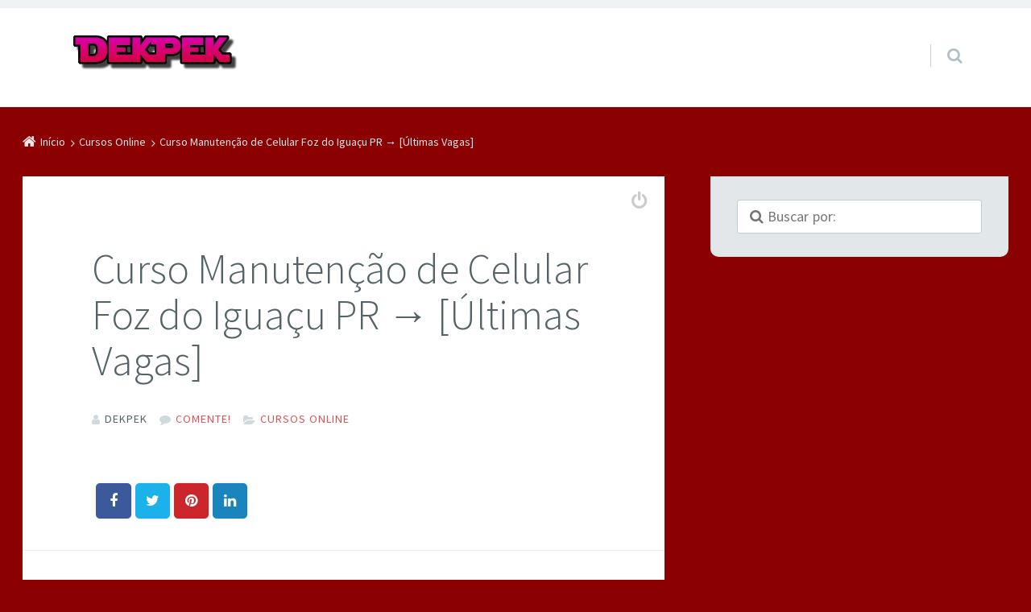

--- FILE ---
content_type: text/html; charset=UTF-8
request_url: https://dekpek.com.br/curso-manutencao-de-celular-foz-do-iguacu-pr/
body_size: 15956
content:
<!doctype html>

<html lang="pt-BR" class="no-js">

<head>
	<meta charset="UTF-8" />
<meta name='robots' content='index, follow, max-image-preview:large, max-snippet:-1, max-video-preview:-1' />
	<style>img:is([sizes="auto" i], [sizes^="auto," i]) { contain-intrinsic-size: 3000px 1500px }</style>
	<meta name="viewport" content="width=device-width, initial-scale=1" />
<meta name="generator" content="Épico 1.10.77" />

	<!-- This site is optimized with the Yoast SEO plugin v25.2 - https://yoast.com/wordpress/plugins/seo/ -->
	<title>Curso Manutenção de Celular Foz do Iguaçu PR → [Últimas Vagas]</title>
	<link rel="canonical" href="https://dekpek.com.br/curso-manutencao-de-celular-foz-do-iguacu-pr/" />
	<meta property="og:locale" content="pt_BR" />
	<meta property="og:type" content="article" />
	<meta property="og:title" content="Curso Manutenção de Celular Foz do Iguaçu PR → [Últimas Vagas]" />
	<meta property="og:description" content="Você está procurando por curso manutenção de celular em Foz do Iguaçu PR? Primeiramente, fique sabendo que devido a pandemia; e a alta demanda do curso, ele é totalmente online. Além disso, você terá direito a um certificado válido em todo país. Últimas vagas. Muita gente, inclusive, tem muita dificuldade de encontrar um curso que; realmente cause um impacto na sua vida profissional. E consequentemente, na sua vida financeira. Neste artigo, você vai encontrar o melhor curso de consertos e manutenção de celulares em Foz Continue lendo→" />
	<meta property="og:url" content="https://dekpek.com.br/curso-manutencao-de-celular-foz-do-iguacu-pr/" />
	<meta property="og:site_name" content="Dekpek" />
	<meta property="article:publisher" content="https://www.facebook.com/ofuturocientifico" />
	<meta property="article:published_time" content="2020-11-23T17:24:52+00:00" />
	<meta property="og:image" content="https://dekpek.com.br/wp-content/uploads/2020/11/Curso-conserto-de-celulares-1024x576.jpg" />
	<meta name="author" content="Dekpek" />
	<meta name="twitter:card" content="summary_large_image" />
	<meta name="twitter:label1" content="Escrito por" />
	<meta name="twitter:data1" content="Dekpek" />
	<meta name="twitter:label2" content="Est. tempo de leitura" />
	<meta name="twitter:data2" content="1 minuto" />
	<script type="application/ld+json" class="yoast-schema-graph">{"@context":"https://schema.org","@graph":[{"@type":"Article","@id":"https://dekpek.com.br/curso-manutencao-de-celular-foz-do-iguacu-pr/#article","isPartOf":{"@id":"https://dekpek.com.br/curso-manutencao-de-celular-foz-do-iguacu-pr/"},"author":{"name":"Dekpek","@id":"https://dekpek.com.br/#/schema/person/f902bfd1b23d2f86306a2acf50174047"},"headline":"Curso Manutenção de Celular Foz do Iguaçu PR → [Últimas Vagas]","datePublished":"2020-11-23T17:24:52+00:00","mainEntityOfPage":{"@id":"https://dekpek.com.br/curso-manutencao-de-celular-foz-do-iguacu-pr/"},"wordCount":256,"commentCount":0,"publisher":{"@id":"https://dekpek.com.br/#organization"},"image":{"@id":"https://dekpek.com.br/curso-manutencao-de-celular-foz-do-iguacu-pr/#primaryimage"},"thumbnailUrl":"https://dekpek.com.br/wp-content/uploads/2020/11/Curso-conserto-de-celulares-1024x576.jpg","articleSection":["Cursos Online"],"inLanguage":"pt-BR","potentialAction":[{"@type":"CommentAction","name":"Comment","target":["https://dekpek.com.br/curso-manutencao-de-celular-foz-do-iguacu-pr/#respond"]}]},{"@type":"WebPage","@id":"https://dekpek.com.br/curso-manutencao-de-celular-foz-do-iguacu-pr/","url":"https://dekpek.com.br/curso-manutencao-de-celular-foz-do-iguacu-pr/","name":"Curso Manutenção de Celular Foz do Iguaçu PR → [Últimas Vagas]","isPartOf":{"@id":"https://dekpek.com.br/#website"},"primaryImageOfPage":{"@id":"https://dekpek.com.br/curso-manutencao-de-celular-foz-do-iguacu-pr/#primaryimage"},"image":{"@id":"https://dekpek.com.br/curso-manutencao-de-celular-foz-do-iguacu-pr/#primaryimage"},"thumbnailUrl":"https://dekpek.com.br/wp-content/uploads/2020/11/Curso-conserto-de-celulares-1024x576.jpg","datePublished":"2020-11-23T17:24:52+00:00","breadcrumb":{"@id":"https://dekpek.com.br/curso-manutencao-de-celular-foz-do-iguacu-pr/#breadcrumb"},"inLanguage":"pt-BR","potentialAction":[{"@type":"ReadAction","target":["https://dekpek.com.br/curso-manutencao-de-celular-foz-do-iguacu-pr/"]}]},{"@type":"ImageObject","inLanguage":"pt-BR","@id":"https://dekpek.com.br/curso-manutencao-de-celular-foz-do-iguacu-pr/#primaryimage","url":"https://dekpek.com.br/wp-content/uploads/2020/11/Curso-conserto-de-celulares.jpg","contentUrl":"https://dekpek.com.br/wp-content/uploads/2020/11/Curso-conserto-de-celulares.jpg","width":1280,"height":720,"caption":"Andre Cisp e Luis"},{"@type":"BreadcrumbList","@id":"https://dekpek.com.br/curso-manutencao-de-celular-foz-do-iguacu-pr/#breadcrumb","itemListElement":[{"@type":"ListItem","position":1,"name":"Início","item":"https://dekpek.com.br/"},{"@type":"ListItem","position":2,"name":"Curso Manutenção de Celular Foz do Iguaçu PR → [Últimas Vagas]"}]},{"@type":"WebSite","@id":"https://dekpek.com.br/#website","url":"https://dekpek.com.br/","name":"Dekpek Educação e Ciência","description":"Encontre aqui por cursos online, serviços de manutenção, EAD e tecnologia em geral.","publisher":{"@id":"https://dekpek.com.br/#organization"},"potentialAction":[{"@type":"SearchAction","target":{"@type":"EntryPoint","urlTemplate":"https://dekpek.com.br/?s={search_term_string}"},"query-input":{"@type":"PropertyValueSpecification","valueRequired":true,"valueName":"search_term_string"}}],"inLanguage":"pt-BR"},{"@type":"Organization","@id":"https://dekpek.com.br/#organization","name":"DekPek","url":"https://dekpek.com.br/","logo":{"@type":"ImageObject","inLanguage":"pt-BR","@id":"https://dekpek.com.br/#/schema/logo/image/","url":"https://dekpek.com.br/wp-content/uploads/2020/11/Dek-Pek-Site.png","contentUrl":"https://dekpek.com.br/wp-content/uploads/2020/11/Dek-Pek-Site.png","width":344,"height":85,"caption":"DekPek"},"image":{"@id":"https://dekpek.com.br/#/schema/logo/image/"},"sameAs":["https://www.facebook.com/ofuturocientifico"]},{"@type":"Person","@id":"https://dekpek.com.br/#/schema/person/f902bfd1b23d2f86306a2acf50174047","name":"Dekpek","image":{"@type":"ImageObject","inLanguage":"pt-BR","@id":"https://dekpek.com.br/#/schema/person/image/","url":"https://secure.gravatar.com/avatar/0f122d13ce7da6d2b4d4a278848b43b0d55f3bea757074d9cff8ac4c58d44773?s=96&d=mm&r=g","contentUrl":"https://secure.gravatar.com/avatar/0f122d13ce7da6d2b4d4a278848b43b0d55f3bea757074d9cff8ac4c58d44773?s=96&d=mm&r=g","caption":"Dekpek"},"sameAs":["https://dekpek.com.br"]}]}</script>
	<!-- / Yoast SEO plugin. -->


<link rel='dns-prefetch' href='//maxcdn.bootstrapcdn.com' />
<link rel='dns-prefetch' href='//fonts.googleapis.com' />
<link rel='dns-prefetch' href='//themes.googleusercontent.com' />
<link rel="alternate" type="application/rss+xml" title="Feed para Dekpek &raquo;" href="https://dekpek.com.br/feed/" />
<link rel="alternate" type="application/rss+xml" title="Feed de comentários para Dekpek &raquo;" href="https://dekpek.com.br/comments/feed/" />
<link rel="alternate" type="application/rss+xml" title="Feed de comentários para Dekpek &raquo; Curso Manutenção de Celular Foz do Iguaçu PR → [Últimas Vagas]" href="https://dekpek.com.br/curso-manutencao-de-celular-foz-do-iguacu-pr/feed/" />
<link rel="pingback" href="https://dekpek.com.br/xmlrpc.php" />
<script type="text/javascript">
/* <![CDATA[ */
window._wpemojiSettings = {"baseUrl":"https:\/\/s.w.org\/images\/core\/emoji\/16.0.1\/72x72\/","ext":".png","svgUrl":"https:\/\/s.w.org\/images\/core\/emoji\/16.0.1\/svg\/","svgExt":".svg","source":{"concatemoji":"https:\/\/dekpek.com.br\/wp-includes\/js\/wp-emoji-release.min.js?ver=6.8.3"}};
/*! This file is auto-generated */
!function(s,n){var o,i,e;function c(e){try{var t={supportTests:e,timestamp:(new Date).valueOf()};sessionStorage.setItem(o,JSON.stringify(t))}catch(e){}}function p(e,t,n){e.clearRect(0,0,e.canvas.width,e.canvas.height),e.fillText(t,0,0);var t=new Uint32Array(e.getImageData(0,0,e.canvas.width,e.canvas.height).data),a=(e.clearRect(0,0,e.canvas.width,e.canvas.height),e.fillText(n,0,0),new Uint32Array(e.getImageData(0,0,e.canvas.width,e.canvas.height).data));return t.every(function(e,t){return e===a[t]})}function u(e,t){e.clearRect(0,0,e.canvas.width,e.canvas.height),e.fillText(t,0,0);for(var n=e.getImageData(16,16,1,1),a=0;a<n.data.length;a++)if(0!==n.data[a])return!1;return!0}function f(e,t,n,a){switch(t){case"flag":return n(e,"\ud83c\udff3\ufe0f\u200d\u26a7\ufe0f","\ud83c\udff3\ufe0f\u200b\u26a7\ufe0f")?!1:!n(e,"\ud83c\udde8\ud83c\uddf6","\ud83c\udde8\u200b\ud83c\uddf6")&&!n(e,"\ud83c\udff4\udb40\udc67\udb40\udc62\udb40\udc65\udb40\udc6e\udb40\udc67\udb40\udc7f","\ud83c\udff4\u200b\udb40\udc67\u200b\udb40\udc62\u200b\udb40\udc65\u200b\udb40\udc6e\u200b\udb40\udc67\u200b\udb40\udc7f");case"emoji":return!a(e,"\ud83e\udedf")}return!1}function g(e,t,n,a){var r="undefined"!=typeof WorkerGlobalScope&&self instanceof WorkerGlobalScope?new OffscreenCanvas(300,150):s.createElement("canvas"),o=r.getContext("2d",{willReadFrequently:!0}),i=(o.textBaseline="top",o.font="600 32px Arial",{});return e.forEach(function(e){i[e]=t(o,e,n,a)}),i}function t(e){var t=s.createElement("script");t.src=e,t.defer=!0,s.head.appendChild(t)}"undefined"!=typeof Promise&&(o="wpEmojiSettingsSupports",i=["flag","emoji"],n.supports={everything:!0,everythingExceptFlag:!0},e=new Promise(function(e){s.addEventListener("DOMContentLoaded",e,{once:!0})}),new Promise(function(t){var n=function(){try{var e=JSON.parse(sessionStorage.getItem(o));if("object"==typeof e&&"number"==typeof e.timestamp&&(new Date).valueOf()<e.timestamp+604800&&"object"==typeof e.supportTests)return e.supportTests}catch(e){}return null}();if(!n){if("undefined"!=typeof Worker&&"undefined"!=typeof OffscreenCanvas&&"undefined"!=typeof URL&&URL.createObjectURL&&"undefined"!=typeof Blob)try{var e="postMessage("+g.toString()+"("+[JSON.stringify(i),f.toString(),p.toString(),u.toString()].join(",")+"));",a=new Blob([e],{type:"text/javascript"}),r=new Worker(URL.createObjectURL(a),{name:"wpTestEmojiSupports"});return void(r.onmessage=function(e){c(n=e.data),r.terminate(),t(n)})}catch(e){}c(n=g(i,f,p,u))}t(n)}).then(function(e){for(var t in e)n.supports[t]=e[t],n.supports.everything=n.supports.everything&&n.supports[t],"flag"!==t&&(n.supports.everythingExceptFlag=n.supports.everythingExceptFlag&&n.supports[t]);n.supports.everythingExceptFlag=n.supports.everythingExceptFlag&&!n.supports.flag,n.DOMReady=!1,n.readyCallback=function(){n.DOMReady=!0}}).then(function(){return e}).then(function(){var e;n.supports.everything||(n.readyCallback(),(e=n.source||{}).concatemoji?t(e.concatemoji):e.wpemoji&&e.twemoji&&(t(e.twemoji),t(e.wpemoji)))}))}((window,document),window._wpemojiSettings);
/* ]]> */
</script>

<link rel='stylesheet' id='epico_global_assets-epico_capture_styles-css' href='https://dekpek.com.br/wp-content/plugins/uf-epico/assets/css/capture-styles-min.css?ver=1.10.77' type='text/css' media='all' />
<link rel='stylesheet' id='gallery-css' href='https://dekpek.com.br/wp-content/themes/epico/core/css/gallery.min.css?ver=1.10.77' type='text/css' media='all' />
<link rel='stylesheet' id='font-awesome-css' href='https://maxcdn.bootstrapcdn.com/font-awesome/4.7.0/css/font-awesome.min.css?ver=4.7.0' type='text/css' media='all' />
<link rel='stylesheet' id='style-css' href='https://dekpek.com.br/wp-content/themes/epico/style.min.css?ver=1.10.77' type='text/css' media='all' />
<style id='style-inline-css' type='text/css'>
body[class*="epc-s"]{background-color:#8b0000!important}.breadcrumb-trail .trail-item:nth-child(n+4) span::before,.breadcrumb-trail .trail-end,.epico-related-posts > h3.epico-related-posts-title,#comments-template > #respond,.epico-related-posts .fa-plus-square-o::before,#comments-template > .comment-respond label[for="author"]::before,#comments-template > .comment-respond label[for="email"]::before,#comments-template > .comment-respond label[for="url"]::before,#comments-template > .comment-respond label[for="comment"]::before,ia-info-toggle::after{color:rgba(255,255,255,.9)}.epico-related-posts>h3.epico-related-posts-title{border-bottom: 1px solid rgba(255,255,255,.9)}.logged-in-as{border: 1px solid rgba(255,255,255,.9)}.breadcrumb-trail .trail-item a,[class*="epc-s"] .epico-related-posts a,[class*="epc-s"] #comments-template > #respond a,[class*="epc-s"] #comments-template > #respond a:hover,[class*="epc-s"] #comments-template > #respond .logged-in-as::before,[class*="epc-s"] #breadcrumbs a{color: rgba(255,255,255,.9)}.zen .breadcrumb-trail .trail-item:nth-child(n+4) span::before,.zen .breadcrumb-trail .trail-end,.zen .epico-related-posts > h3.epico-related-posts-title,.zen #comments-template > #respond,.zen .epico-related-posts .fa-plus-square-o::before,.zen #comments-template > .comment-respond label[for="author"]::before,.zen #comments-template > .comment-respond label[for="email"]::before,.zen #comments-template > .comment-respond label[for="url"]::before,.zen #comments-template > .comment-respond label[for="comment"]::before,.zen ia-info-toggle::after,.zen #comments-template label{color:#777}.zen .epico-related-posts>h3.epico-related-posts-title{border-bottom: 1px solid #e4e4e4}.zen .logged-in-as{border: 1px solid #A1A1A1}.zen .breadcrumb-trail .trail-item a,.zen[class*="epc-s"] .epico-related-posts a,.zen[class*="epc-s"] #comments-template > #respond a,.zen[class*="epc-s"] #comments-template > #respond a:hover,.zen[class*="epc-s"] #comments-template > #respond .logged-in-as::before{color:#777}
.page-template-tpl-helper-pb[class*="epc-"],.page-template-tpl-helper-pb-alt[class*="epc-"],.page-template-tpl-helper-min-pb[class*="epc-"],.page-template-landing[class*="epc-"]{background-color:#FFFFFF!important;}.page-template-landing[class*="epc-"] #page,.page-template-tpl-helper-min-pb[class*="epc-"] #page{border-top: none !important}
.epc-nst,.epc-nst label,.epc-nst textarea,.epc-nst input:not([type=submit]):not([type=radio]):not([type=checkbox]):not([type=file]),.epc-nst select[multiple=multiple],.epc-nst.epc-button,.epc-nst input[type="submit"],.epc-nst a.uf-button,button.uf-button,.epc-nst .not-found input.search-submit[type="submit"],.epc-nst #nav input.search-submit[type="submit"],.epc-nst #comments .comment-reply-link,.epc-nst #comments .comment-reply-login,.epc-nst .widget_epico_author-id a[class*="button"],.epc-nst.wordpress div.uberaviso a[class*="button"],.epc-nst.wordpress .mejs-controls a:focus>.mejs-offscreen,.epc-nst .format-quote p:first-child::before,.epc-nst .format-quote p:first-child::after,.epc-nst .epico-related-posts h4.related-post-title,.epc-nst .placeholder,.epc-nst .editor-tag,.epc-nst .wp-block-calendar table{font-family:Noto Serif,Georgia,serif}.epc-nst li.fa,.epc-nst li.fa::before,.epc-nst .fa,.epc-nst textarea.fa,.epc-nst input:not([type=submit]):not([type=radio]):not([type=checkbox]):not([type=file]).fa,.epc-nst .not-found input.search-submit[type="submit"],.epc-nst #search-wrap input.fa[type="search"],.epc-nst #nav input.search-submit[type="submit"],.epc-nst #respond #submit,.epc-nst .capture-wrap form input[class*="uf-"]{font-family:FontAwesome,Noto Serif,Georgia,serif!important}.epc-nst main{font-size:.9rem}.epc-nst #menu-primary li a,.epc-nst .author-profile,.epc-nst .nav-posts span,.epc-nst #sidebar-promo-inner .widget,.epc-nst #branding,.epc-nst #sidebar-footer .widget{font-size:.78889rem}.epc-nst .entry-byline>*,.epc-nst .entry-footer>*{font-size:.69012rem}.epc-nst #sidebar-primary section[class*="epico_pages"] li>a:first-child,.epc-nst #sidebar-primary section[class*="epico_links"] li>a:first-child{font-size:1.06563rem}.epc-nst .widget h3,.epc-nst .widget_social-id h3{font-size:1.30181rem}.epc-nst textarea,.epc-nst input:not([type=submit]):not([type=radio]):not([type=checkbox]):not([type=file]){font-size:.9rem}.epc-nst .nav-posts{font-size:1.025rem}.epc-nst #sidebar-top .widget,.epc-nst #breadcrumbs nav,.epc-nst .credit{font-size:.69012rem}.epc-nst .uberaviso{font-size:16px}@media only screen and (min-width:480px){.epc-nst .epico-related-posts h4.related-post-title{font-size:.9rem}}@media only screen and (min-width:680px){.epc-nst #sidebar-primary .widget,.epc-nst #after-primary,.epc-nst #sidebar-promo-home .widget,.epc-nst #sidebar-subsidiary .widget,.epc-nst #sidebar-before-content .widget,.epc-nst #after-primary .widget{font-size:.78889rem}.epc-nst #search-toggle::after{top:1px}}@media only screen and (min-width:1020px){.epc-nst.gecko #search-toggle::before,.epc-nst.ie #search-toggle::before{top:30px}.epc-nst .capture-wrap.fw .capture .capture-intro{font-size:19px}}@media only screen and (min-width:1410px){.epc-nst.gecko #search-toggle::before,.epc-nst.ie #search-toggle::before{top:33px}.epc-nst .capture-wrap.fw .capture .capture-notice{font-size:13px}.epc-nst .capture-wrap.fw.ip .capture .uf-fields .capture-notice{font-size:24px}.epc-nst #search-toggle::after{top:0}}@media only screen and (max-width:680px){.epc-nst #search-toggle::after{right:19px}.epc-nst #menu-primary li a{font-size:1.125rem}.epc-nst #menu-primary li ul a{font-size:0.88889rem}}@media only screen and (max-width:480px){.epc-nst #search-toggle::after{right:20px}}
@media screen and (max-width:420px){.social-likes__counter{display:none}.sticky-active .social-total-shares{right:0}.sticky-active #social-bar-sticky #social-close{right:5px}}
</style>
<link rel='stylesheet' id='epico-style-3-css' href='https://dekpek.com.br/wp-content/themes/epico/css/color-styles/min/style3.min.css?ver=1.10.77' type='text/css' media='all' />
<link rel='stylesheet' id='epico-fonts-css' href='https://fonts.googleapis.com/css2?family=Source+Sans+Pro:ital,wght@0,300;0,400;0,700;1,400&#038;display=swap' type='text/css' media='all' />
<link rel='stylesheet' id='wp-block-library-css' href='https://dekpek.com.br/wp-includes/css/dist/block-library/style.min.css?ver=6.8.3' type='text/css' media='all' />
<style id='classic-theme-styles-inline-css' type='text/css'>
/*! This file is auto-generated */
.wp-block-button__link{color:#fff;background-color:#32373c;border-radius:9999px;box-shadow:none;text-decoration:none;padding:calc(.667em + 2px) calc(1.333em + 2px);font-size:1.125em}.wp-block-file__button{background:#32373c;color:#fff;text-decoration:none}
</style>
<style id='global-styles-inline-css' type='text/css'>
:root{--wp--preset--aspect-ratio--square: 1;--wp--preset--aspect-ratio--4-3: 4/3;--wp--preset--aspect-ratio--3-4: 3/4;--wp--preset--aspect-ratio--3-2: 3/2;--wp--preset--aspect-ratio--2-3: 2/3;--wp--preset--aspect-ratio--16-9: 16/9;--wp--preset--aspect-ratio--9-16: 9/16;--wp--preset--color--black: #000000;--wp--preset--color--cyan-bluish-gray: #abb8c3;--wp--preset--color--white: #ffffff;--wp--preset--color--pale-pink: #f78da7;--wp--preset--color--vivid-red: #cf2e2e;--wp--preset--color--luminous-vivid-orange: #ff6900;--wp--preset--color--luminous-vivid-amber: #fcb900;--wp--preset--color--light-green-cyan: #7bdcb5;--wp--preset--color--vivid-green-cyan: #00d084;--wp--preset--color--pale-cyan-blue: #8ed1fc;--wp--preset--color--vivid-cyan-blue: #0693e3;--wp--preset--color--vivid-purple: #9b51e0;--wp--preset--color--full-white: #fff;--wp--preset--color--ice-grey: #fcfcfc;--wp--preset--color--rainy-grey: #ebeeef;--wp--preset--color--light-beige: #f9f5ee;--wp--preset--color--ocean-blue: #00c1c0;--wp--preset--color--lava-red: #ff7443;--wp--preset--color--midnight-grey: #3f4f55;--wp--preset--color--night-grey: #5f7781;--wp--preset--color--sky-blue: #009cff;--wp--preset--color--dawn-orange: #ffad00;--wp--preset--color--floral-violet: #6e83f7;--wp--preset--color--emerald-green: #00c29a;--wp--preset--gradient--vivid-cyan-blue-to-vivid-purple: linear-gradient(135deg,rgba(6,147,227,1) 0%,rgb(155,81,224) 100%);--wp--preset--gradient--light-green-cyan-to-vivid-green-cyan: linear-gradient(135deg,rgb(122,220,180) 0%,rgb(0,208,130) 100%);--wp--preset--gradient--luminous-vivid-amber-to-luminous-vivid-orange: linear-gradient(135deg,rgba(252,185,0,1) 0%,rgba(255,105,0,1) 100%);--wp--preset--gradient--luminous-vivid-orange-to-vivid-red: linear-gradient(135deg,rgba(255,105,0,1) 0%,rgb(207,46,46) 100%);--wp--preset--gradient--very-light-gray-to-cyan-bluish-gray: linear-gradient(135deg,rgb(238,238,238) 0%,rgb(169,184,195) 100%);--wp--preset--gradient--cool-to-warm-spectrum: linear-gradient(135deg,rgb(74,234,220) 0%,rgb(151,120,209) 20%,rgb(207,42,186) 40%,rgb(238,44,130) 60%,rgb(251,105,98) 80%,rgb(254,248,76) 100%);--wp--preset--gradient--blush-light-purple: linear-gradient(135deg,rgb(255,206,236) 0%,rgb(152,150,240) 100%);--wp--preset--gradient--blush-bordeaux: linear-gradient(135deg,rgb(254,205,165) 0%,rgb(254,45,45) 50%,rgb(107,0,62) 100%);--wp--preset--gradient--luminous-dusk: linear-gradient(135deg,rgb(255,203,112) 0%,rgb(199,81,192) 50%,rgb(65,88,208) 100%);--wp--preset--gradient--pale-ocean: linear-gradient(135deg,rgb(255,245,203) 0%,rgb(182,227,212) 50%,rgb(51,167,181) 100%);--wp--preset--gradient--electric-grass: linear-gradient(135deg,rgb(202,248,128) 0%,rgb(113,206,126) 100%);--wp--preset--gradient--midnight: linear-gradient(135deg,rgb(2,3,129) 0%,rgb(40,116,252) 100%);--wp--preset--font-size--small: 14px;--wp--preset--font-size--medium: 20px;--wp--preset--font-size--large: 20px;--wp--preset--font-size--x-large: 42px;--wp--preset--font-size--regular: 16px;--wp--preset--font-size--larger: 24px;--wp--preset--spacing--20: 0.44rem;--wp--preset--spacing--30: 0.67rem;--wp--preset--spacing--40: 1rem;--wp--preset--spacing--50: 1.5rem;--wp--preset--spacing--60: 2.25rem;--wp--preset--spacing--70: 3.38rem;--wp--preset--spacing--80: 5.06rem;--wp--preset--shadow--natural: 6px 6px 9px rgba(0, 0, 0, 0.2);--wp--preset--shadow--deep: 12px 12px 50px rgba(0, 0, 0, 0.4);--wp--preset--shadow--sharp: 6px 6px 0px rgba(0, 0, 0, 0.2);--wp--preset--shadow--outlined: 6px 6px 0px -3px rgba(255, 255, 255, 1), 6px 6px rgba(0, 0, 0, 1);--wp--preset--shadow--crisp: 6px 6px 0px rgba(0, 0, 0, 1);}:where(.is-layout-flex){gap: 0.5em;}:where(.is-layout-grid){gap: 0.5em;}body .is-layout-flex{display: flex;}.is-layout-flex{flex-wrap: wrap;align-items: center;}.is-layout-flex > :is(*, div){margin: 0;}body .is-layout-grid{display: grid;}.is-layout-grid > :is(*, div){margin: 0;}:where(.wp-block-columns.is-layout-flex){gap: 2em;}:where(.wp-block-columns.is-layout-grid){gap: 2em;}:where(.wp-block-post-template.is-layout-flex){gap: 1.25em;}:where(.wp-block-post-template.is-layout-grid){gap: 1.25em;}.has-black-color{color: var(--wp--preset--color--black) !important;}.has-cyan-bluish-gray-color{color: var(--wp--preset--color--cyan-bluish-gray) !important;}.has-white-color{color: var(--wp--preset--color--white) !important;}.has-pale-pink-color{color: var(--wp--preset--color--pale-pink) !important;}.has-vivid-red-color{color: var(--wp--preset--color--vivid-red) !important;}.has-luminous-vivid-orange-color{color: var(--wp--preset--color--luminous-vivid-orange) !important;}.has-luminous-vivid-amber-color{color: var(--wp--preset--color--luminous-vivid-amber) !important;}.has-light-green-cyan-color{color: var(--wp--preset--color--light-green-cyan) !important;}.has-vivid-green-cyan-color{color: var(--wp--preset--color--vivid-green-cyan) !important;}.has-pale-cyan-blue-color{color: var(--wp--preset--color--pale-cyan-blue) !important;}.has-vivid-cyan-blue-color{color: var(--wp--preset--color--vivid-cyan-blue) !important;}.has-vivid-purple-color{color: var(--wp--preset--color--vivid-purple) !important;}.has-black-background-color{background-color: var(--wp--preset--color--black) !important;}.has-cyan-bluish-gray-background-color{background-color: var(--wp--preset--color--cyan-bluish-gray) !important;}.has-white-background-color{background-color: var(--wp--preset--color--white) !important;}.has-pale-pink-background-color{background-color: var(--wp--preset--color--pale-pink) !important;}.has-vivid-red-background-color{background-color: var(--wp--preset--color--vivid-red) !important;}.has-luminous-vivid-orange-background-color{background-color: var(--wp--preset--color--luminous-vivid-orange) !important;}.has-luminous-vivid-amber-background-color{background-color: var(--wp--preset--color--luminous-vivid-amber) !important;}.has-light-green-cyan-background-color{background-color: var(--wp--preset--color--light-green-cyan) !important;}.has-vivid-green-cyan-background-color{background-color: var(--wp--preset--color--vivid-green-cyan) !important;}.has-pale-cyan-blue-background-color{background-color: var(--wp--preset--color--pale-cyan-blue) !important;}.has-vivid-cyan-blue-background-color{background-color: var(--wp--preset--color--vivid-cyan-blue) !important;}.has-vivid-purple-background-color{background-color: var(--wp--preset--color--vivid-purple) !important;}.has-black-border-color{border-color: var(--wp--preset--color--black) !important;}.has-cyan-bluish-gray-border-color{border-color: var(--wp--preset--color--cyan-bluish-gray) !important;}.has-white-border-color{border-color: var(--wp--preset--color--white) !important;}.has-pale-pink-border-color{border-color: var(--wp--preset--color--pale-pink) !important;}.has-vivid-red-border-color{border-color: var(--wp--preset--color--vivid-red) !important;}.has-luminous-vivid-orange-border-color{border-color: var(--wp--preset--color--luminous-vivid-orange) !important;}.has-luminous-vivid-amber-border-color{border-color: var(--wp--preset--color--luminous-vivid-amber) !important;}.has-light-green-cyan-border-color{border-color: var(--wp--preset--color--light-green-cyan) !important;}.has-vivid-green-cyan-border-color{border-color: var(--wp--preset--color--vivid-green-cyan) !important;}.has-pale-cyan-blue-border-color{border-color: var(--wp--preset--color--pale-cyan-blue) !important;}.has-vivid-cyan-blue-border-color{border-color: var(--wp--preset--color--vivid-cyan-blue) !important;}.has-vivid-purple-border-color{border-color: var(--wp--preset--color--vivid-purple) !important;}.has-vivid-cyan-blue-to-vivid-purple-gradient-background{background: var(--wp--preset--gradient--vivid-cyan-blue-to-vivid-purple) !important;}.has-light-green-cyan-to-vivid-green-cyan-gradient-background{background: var(--wp--preset--gradient--light-green-cyan-to-vivid-green-cyan) !important;}.has-luminous-vivid-amber-to-luminous-vivid-orange-gradient-background{background: var(--wp--preset--gradient--luminous-vivid-amber-to-luminous-vivid-orange) !important;}.has-luminous-vivid-orange-to-vivid-red-gradient-background{background: var(--wp--preset--gradient--luminous-vivid-orange-to-vivid-red) !important;}.has-very-light-gray-to-cyan-bluish-gray-gradient-background{background: var(--wp--preset--gradient--very-light-gray-to-cyan-bluish-gray) !important;}.has-cool-to-warm-spectrum-gradient-background{background: var(--wp--preset--gradient--cool-to-warm-spectrum) !important;}.has-blush-light-purple-gradient-background{background: var(--wp--preset--gradient--blush-light-purple) !important;}.has-blush-bordeaux-gradient-background{background: var(--wp--preset--gradient--blush-bordeaux) !important;}.has-luminous-dusk-gradient-background{background: var(--wp--preset--gradient--luminous-dusk) !important;}.has-pale-ocean-gradient-background{background: var(--wp--preset--gradient--pale-ocean) !important;}.has-electric-grass-gradient-background{background: var(--wp--preset--gradient--electric-grass) !important;}.has-midnight-gradient-background{background: var(--wp--preset--gradient--midnight) !important;}.has-small-font-size{font-size: var(--wp--preset--font-size--small) !important;}.has-medium-font-size{font-size: var(--wp--preset--font-size--medium) !important;}.has-large-font-size{font-size: var(--wp--preset--font-size--large) !important;}.has-x-large-font-size{font-size: var(--wp--preset--font-size--x-large) !important;}
:where(.wp-block-post-template.is-layout-flex){gap: 1.25em;}:where(.wp-block-post-template.is-layout-grid){gap: 1.25em;}
:where(.wp-block-columns.is-layout-flex){gap: 2em;}:where(.wp-block-columns.is-layout-grid){gap: 2em;}
:root :where(.wp-block-pullquote){font-size: 1.5em;line-height: 1.6;}
</style>
<link rel='stylesheet' id='dashicons-css' href='https://dekpek.com.br/wp-includes/css/dashicons.min.css?ver=6.8.3' type='text/css' media='all' />
<script type="text/javascript" src="https://dekpek.com.br/wp-includes/js/jquery/jquery.min.js?ver=3.7.1" id="jquery-core-js"></script>
<script type="text/javascript" src="https://dekpek.com.br/wp-includes/js/jquery/jquery-migrate.min.js?ver=3.4.1" id="jquery-migrate-js"></script>
<link rel="https://api.w.org/" href="https://dekpek.com.br/wp-json/" /><link rel="alternate" title="JSON" type="application/json" href="https://dekpek.com.br/wp-json/wp/v2/posts/519" /><link rel="EditURI" type="application/rsd+xml" title="RSD" href="https://dekpek.com.br/xmlrpc.php?rsd" />
<meta name="generator" content="WordPress 6.8.3" />
<link rel='shortlink' href='https://dekpek.com.br/?p=519' />
<link rel="alternate" title="oEmbed (JSON)" type="application/json+oembed" href="https://dekpek.com.br/wp-json/oembed/1.0/embed?url=https%3A%2F%2Fdekpek.com.br%2Fcurso-manutencao-de-celular-foz-do-iguacu-pr%2F" />
<link rel="alternate" title="oEmbed (XML)" type="text/xml+oembed" href="https://dekpek.com.br/wp-json/oembed/1.0/embed?url=https%3A%2F%2Fdekpek.com.br%2Fcurso-manutencao-de-celular-foz-do-iguacu-pr%2F&#038;format=xml" />
<!-- Schema optimized by Schema Pro --><script type="application/ld+json">{"@context":"https://schema.org","@type":"Review","itemReviewed":{"@type":"SoftwareApplication","name":"Curso Manutenção de Celular Foz do Iguaçu PR → [Últimas Vagas]","operatingSystem":"Windows 10, Android, IOS","applicationCategory":"EducationalApplication","aggregateRating":{"@type":"AggregateRating","ratingValue":"5","reviewCount":"59764"},"offers":{"@type":"Offer","price":"10","priceCurrency":"BRL"}},"reviewRating":{"@type":"Rating","ratingValue":"5"},"reviewBody":"Você está procurando por curso manutenção de celular em Foz do Iguaçu PR? Primeiramente, fique sabendo que devido a pandemia; e a alta demanda do curso, ele é totalmente online.\r\n\r\nAlém disso, você terá direito a um certificado válido em todo país. Últimas vagas.\r\n\r\nProfessores Luís e André Cisp\r\n\r\nMuita gente, inclusive, tem muita dificuldade de encontrar um curso que; realmente cause um impacto na sua vida profissional. E consequentemente, na sua vida financeira.\r\n\r\n\r\n\r\nNeste artigo, você vai encontrar o melhor curso de consertos e manutenção de celulares em Foz do Iguaçu PR. Além disso, com o curso, você poderá ter a sua própria assistência técnica.\r\n\r\n\r\n\r\nAtualmente, é de fato que, hoje já temos mais aparelhos celulares no mundo do que pessoas.\r\n\r\nSeja como for, então serviço é que não falta para o técnico em manutenção e conserto de aparelhos celulares.\r\n\r\n\r\n\r\nPor isso, entre hoje para esta mega tendência. Sob o mesmo ponto de vista, faça o curso mais completo do Brasil.\r\n\r\n→ Consulte se ainda tem vagas acessando algum link da página, pois as vagas são bem limitadas.\r\n\r\nEnfim, o curso manutenção de celular em Foz do Iguaçu PR, conta com mais de 210 aulas e 70 horas de conteúdo com direito a certificado e suporte de 3 meses pós curso. Então, garanta a sua vaga agora.","datePublished":"2020-11-23T17:24:52","author":{"@type":"Person","name":"Aprovado","sameAs":"https://dekpek.com.br/author/Dekpek"},"publisher":{"@type":"Organization","name":"Certificado","sameAs":"https://dekpek.com.br"}}</script><!-- / Schema optimized by Schema Pro -->			<style id="wpsp-style-frontend"></style>
			<link rel="icon" href="https://dekpek.com.br/wp-content/uploads/2020/11/cropped-seta-vervelha-site-dek-pek-32x32.png" sizes="32x32" />
<link rel="icon" href="https://dekpek.com.br/wp-content/uploads/2020/11/cropped-seta-vervelha-site-dek-pek-192x192.png" sizes="192x192" />
<link rel="apple-touch-icon" href="https://dekpek.com.br/wp-content/uploads/2020/11/cropped-seta-vervelha-site-dek-pek-180x180.png" />
<meta name="msapplication-TileImage" content="https://dekpek.com.br/wp-content/uploads/2020/11/cropped-seta-vervelha-site-dek-pek-270x270.png" />
<style id="kirki-inline-styles"></style></head>

<body class="wordpress ltr pt pt-br parent-theme logged-out singular singular-post singular-post-519 post-template-default post-format-standard wp-schema-pro-2.7.7 epc-sdbr-r epico-sidebar epc-s3 epc-ss epc-sst epc-loop-c epc-meta-icons epc-col-prim safari desktop">

	
	<div id="page">

	
		
	
		<header id="header" class="site-header" role="banner" itemscope="itemscope" itemtype="https://schema.org/WPHeader">

			<div class="wrap">

				<div id="branding">

				
				
					<p id="site-title" itemscope itemtype="https://schema.org/Organization">

						<a itemprop="url" href="https://dekpek.com.br" rel="home" title="Homepage">

							<meta itemprop="name" content="Dekpek">

							<img style="width: 214px" id="logo" itemprop="image logo" src="https://dekpek.com.br/wp-content/uploads/2020/11/Dek-Pek-Site.png" alt="Dekpek" />

						</a>

					</p>

				
				</div><!-- #branding -->

				<div class="nav" id="nav">

					<!-- Menu de navegacao primario -->

	<nav class="menu menu-primary" role="navigation" id="menu-primary" aria-label="Navegação primária Menu" itemscope="itemscope" itemtype="https://schema.org/SiteNavigationElement">

		<a id="nav-toggle" href="#" title="Alternar navegação"><span class="screen-reader-text">Alternar navegação</span><span class="nav-text">Menu</span></a>

		<div class="assistive-text skip-link">
			<a href="#content">Pular para o conteúdo</a>
		</div>

		
	</nav><!-- #menu-primary -->

				<div id="search-wrap">

					<a id="search-toggle" href="#" title="Busca"><span class="search-text">Busca</span></a>

					<form role="search" method="get" class="search-form" action="https://dekpek.com.br/">

	<input type="search" placeholder="&#xf002; Buscar por:" name="s" class="search-field fa" value="" />

	<input class="search-submit fa fa-search" type="submit" value="Ok &#xf0a9;" />

</form>
				</div>

				</div>

			</div><!-- .wrap -->

		</header><!-- #header -->

			
				
			
	
		
 <div id="breadcrumbs">

	<div class="wrap">

		<nav role="navigation" aria-label="Índice de navegação" class="breadcrumb-trail breadcrumbs" itemprop="breadcrumb"><ul class="trail-items" itemscope itemtype="https://schema.org/BreadcrumbList"><meta name="numberOfItems" content="3" /><meta name="itemListOrder" content="Ascending" /><li itemprop="itemListElement" itemscope itemtype="https://schema.org/ListItem" class="trail-item trail-begin"><a itemtype="https://schema.org/Thing" itemprop="item"  href="https://dekpek.com.br/" rel="home"><span itemprop="name">Início</span></a><meta itemprop="position" content="1" /></li><li itemprop="itemListElement" itemscope itemtype="https://schema.org/ListItem" class="trail-item"><a itemtype="https://schema.org/Thing" itemprop="item"  href="https://dekpek.com.br/category/cursos-online/"><span itemprop="name">Cursos Online</span></a><meta itemprop="position" content="2" /></li><li itemprop="itemListElement" itemscope itemtype="https://schema.org/ListItem" class="trail-item trail-end"><a itemtype="https://schema.org/Thing" itemprop="item" href="https://dekpek.com.br/curso-manutencao-de-celular-foz-do-iguacu-pr"><span itemprop="name">Curso Manutenção de Celular Foz do Iguaçu PR → [Últimas Vagas]</span></a><meta itemprop="position" content="3" /></li></ul></nav>
	</div>

 </div>

 
	
	<div id="main-container">

		<div class="wrap">

		
		
			<main id="content" class="content content-left" role="main" itemscope itemtype="https://schema.org/Blog">

				
				
				
					
						
						
<article id="post-519" class="entry author-Dekpek post-519 post type-post status-publish format-standard category-cursos-online format-default" itemscope="itemscope" itemtype="https://schema.org/BlogPosting" itemprop="blogPost">

	
<meta itemprop="mainEntityOfPage" content="https://dekpek.com.br/curso-manutencao-de-celular-foz-do-iguacu-pr/"/>

<meta itemprop="inLanguage" content="pt-BR"/>

<span itemprop="publisher" itemscope itemtype="https://schema.org/Organization">

	<meta itemprop="name" content="Dekpek">

	
		<span itemprop="logo" itemscope itemtype="https://schema.org/ImageObject">

			<meta itemprop="url" content="https://dekpek.com.br/wp-content/uploads/2020/11/Dek-Pek-Site.png">

			<meta itemprop="width" content="150px">

			<meta itemprop="height" content="85px">

		</span>

	
</span>


<span itemprop="author" itemscope="itemscope" itemtype="https://schema.org/Person">

	<meta itemprop="name" content="Dekpek">

	<meta itemprop="url" content="https://dekpek.com.br/author/Dekpek/">

</span>







	
		<meta itemprop="articleSection" content="">

	

	
		<header class="entry-header">

			<h1 class="entry-title" itemprop="headline">Curso Manutenção de Celular Foz do Iguaçu PR → [Últimas Vagas]</h1>

			<div class="entry-byline">

				<span class="entry-author "><span>Dekpek</span></span>

				


				
					<a href="https://dekpek.com.br/curso-manutencao-de-celular-foz-do-iguacu-pr/#respond" class="comments-link" itemprop="discussionURL">Comente!</a>
				
				<span class="entry-terms category" itemprop="articleSection"><a href="https://dekpek.com.br/category/cursos-online/" rel="tag">Cursos Online</a></span>
				
			</div><!-- .entry-byline -->

			
			
				
<div id="social-bar-sticky" class="social-bar">

	<ul class="social-likes social-likes_notext social-likes-colorful">

		
			<li class="social-likes__widget social-likes__widget_facebook" title="Compartilhe no Facebook">

				<a data-network="facebook" href="https://www.facebook.com/sharer/sharer.php?u=https%3A%2F%2Fdekpek.com.br%2Fcurso-manutencao-de-celular-foz-do-iguacu-pr%2F" class="social-likes__button social-likes__button_facebook">

					<span class="social-likes__icon social-likes__icon_facebook"></span>

				</a>

			</li>

		
		
			<li class="social-likes__widget social-likes__widget_twitter" title="Compartilhe no Twitter">

				<a data-network="twitter" href="https://twitter.com/intent/tweet?url=https%3A%2F%2Fdekpek.com.br%2Fcurso-manutencao-de-celular-foz-do-iguacu-pr%2F&text=Curso+Manuten%C3%A7%C3%A3o+de+Celular+Foz+do+Igua%C3%A7u+PR+%E2%86%92+%5B%C3%9Altimas+Vagas%5D" class="social-likes__button social-likes__button_twitter">

					<span class="social-likes__icon social-likes__icon_twitter"></span>

				</a>

			</li>

		
		
		
			<li class="social-likes__widget social-likes__widget_pinterest" data-media="https://dekpek.com.br/wp-includes/images/media/default.svg" title="Compartilhe no Pinterest">

				<a data-network="pinterest" href="https://pinterest.com/pin/create/button/?url=https%3A%2F%2Fdekpek.com.br%2Fcurso-manutencao-de-celular-foz-do-iguacu-pr%2F&media=https://dekpek.com.br/wp-includes/images/media/default.svg&description=Curso+Manuten%C3%A7%C3%A3o+de+Celular+Foz+do+Igua%C3%A7u+PR+%E2%86%92+%5B%C3%9Altimas+Vagas%5D" class="social-likes__button social-likes__button_pinterest">

					<span class="social-likes__icon social-likes__icon_pinterest"></span>

				</a>

			</li>

		
		
			<li class="social-likes__widget social-likes__widget_linkedin" title="Compartilhe no LinkedIn">

				<a data-network="linkedin" href="https://www.linkedin.com/shareArticle?mini=false&url=https%3A%2F%2Fdekpek.com.br%2Fcurso-manutencao-de-celular-foz-do-iguacu-pr%2F&title=Curso+Manuten%C3%A7%C3%A3o+de+Celular+Foz+do+Igua%C3%A7u+PR+%E2%86%92+%5B%C3%9Altimas+Vagas%5D&source=" class="social-likes__button social-likes__button_linkedin">

					<span class="social-likes__icon social-likes__icon_linkedin"></span>

				</a>

			</li>

		
		
		
		
	</ul>

	
		<span id="social-close" aria-hidden="true"><i class="fa fa-times-circle fadein"></i></span>

	
</div>

			
		</header><!-- .entry-header -->

		<div class="entry-content" itemprop="articleBody">

			<p>Você está procurando por <strong>curso manutenção de celular em Foz do Iguaçu PR</strong>? Primeiramente, fique sabendo que devido a pandemia; e a alta demanda do curso, ele é <strong>totalmente online</strong>.</p>
<p>Além disso, você terá direito a um <strong>certificado válido em todo país</strong>. <strong><span style="color: #ff0000;">Últimas vagas</span>.</strong></p>
<figure id="attachment_26" aria-describedby="caption-attachment-26" style="width: 494px" class="wp-caption aligncenter"><img loading="lazy" decoding="async" class="wp-image-26" src="https://dekpek.com.br/wp-content/uploads/2020/11/Curso-conserto-de-celulares-1024x576.jpg" alt="Andre Cisp e Luis" width="494" height="278" srcset="https://dekpek.com.br/wp-content/uploads/2020/11/Curso-conserto-de-celulares-1024x576.jpg 1024w, https://dekpek.com.br/wp-content/uploads/2020/11/Curso-conserto-de-celulares-300x169.jpg 300w, https://dekpek.com.br/wp-content/uploads/2020/11/Curso-conserto-de-celulares-768x432.jpg 768w, https://dekpek.com.br/wp-content/uploads/2020/11/Curso-conserto-de-celulares-304x170.jpg 304w, https://dekpek.com.br/wp-content/uploads/2020/11/Curso-conserto-de-celulares-370x208.jpg 370w, https://dekpek.com.br/wp-content/uploads/2020/11/Curso-conserto-de-celulares.jpg 1280w" sizes="auto, (max-width: 494px) 100vw, 494px" /><figcaption id="caption-attachment-26" class="wp-caption-text"><strong>Professores Luís e André Cisp</strong></figcaption></figure>
<p>Muita gente, inclusive, tem muita dificuldade de encontrar um curso que; realmente cause um<strong> impacto na sua vida profissional</strong>. E consequentemente, na <span style="color: #ff0000;"><strong>sua vida financeira</strong></span>.</p>
<p><a href="https://bit.ly/aula-gratis-curso-celular"><img loading="lazy" decoding="async" class="aligncenter wp-image-23 " src="https://dekpek.com.br/wp-content/uploads/2020/11/Assistir-aulas-de-celulares.jpg" alt="Curso conserto de smartphones" width="465" height="116" srcset="https://dekpek.com.br/wp-content/uploads/2020/11/Assistir-aulas-de-celulares.jpg 800w, https://dekpek.com.br/wp-content/uploads/2020/11/Assistir-aulas-de-celulares-300x75.jpg 300w, https://dekpek.com.br/wp-content/uploads/2020/11/Assistir-aulas-de-celulares-768x192.jpg 768w, https://dekpek.com.br/wp-content/uploads/2020/11/Assistir-aulas-de-celulares-370x93.jpg 370w" sizes="auto, (max-width: 465px) 100vw, 465px" /></a></p>
<p>Neste artigo, você vai encontrar o melhor curso de consertos e manutenção de celulares em Foz do Iguaçu PR. Além disso, com o curso, <strong>você poderá ter a sua própria assistência técnica</strong>.</p>
<p><img loading="lazy" decoding="async" class="aligncenter wp-image-22 " src="https://dekpek.com.br/wp-content/uploads/2020/11/Curso-Completo-Manutencao-e-Conserto-de-Celular-Versao-4.0-Andre-Cisp.jpg" alt="Aulas de conserto de celular" width="492" height="492" srcset="https://dekpek.com.br/wp-content/uploads/2020/11/Curso-Completo-Manutencao-e-Conserto-de-Celular-Versao-4.0-Andre-Cisp.jpg 640w, https://dekpek.com.br/wp-content/uploads/2020/11/Curso-Completo-Manutencao-e-Conserto-de-Celular-Versao-4.0-Andre-Cisp-300x300.jpg 300w, https://dekpek.com.br/wp-content/uploads/2020/11/Curso-Completo-Manutencao-e-Conserto-de-Celular-Versao-4.0-Andre-Cisp-150x150.jpg 150w, https://dekpek.com.br/wp-content/uploads/2020/11/Curso-Completo-Manutencao-e-Conserto-de-Celular-Versao-4.0-Andre-Cisp-370x370.jpg 370w" sizes="auto, (max-width: 492px) 100vw, 492px" /></p>
<p>Atualmente, é de fato que, hoje já <strong>temos mais aparelhos celulares no mundo do que pessoas</strong>.</p>
<p>Seja como for, então serviço é que não falta para o técnico em manutenção e conserto de aparelhos celulares.</p>
<p><a href="https://bit.ly/aula-gratis-curso-celular"><img loading="lazy" decoding="async" class="aligncenter wp-image-27 " src="https://dekpek.com.br/wp-content/uploads/2020/11/Curso-4.0-Manutencao-de-celulares-1024x576.jpg" alt="Assistência técnica de celulares" width="483" height="272" srcset="https://dekpek.com.br/wp-content/uploads/2020/11/Curso-4.0-Manutencao-de-celulares-1024x576.jpg 1024w, https://dekpek.com.br/wp-content/uploads/2020/11/Curso-4.0-Manutencao-de-celulares-300x169.jpg 300w, https://dekpek.com.br/wp-content/uploads/2020/11/Curso-4.0-Manutencao-de-celulares-768x432.jpg 768w, https://dekpek.com.br/wp-content/uploads/2020/11/Curso-4.0-Manutencao-de-celulares-304x170.jpg 304w, https://dekpek.com.br/wp-content/uploads/2020/11/Curso-4.0-Manutencao-de-celulares-370x208.jpg 370w, https://dekpek.com.br/wp-content/uploads/2020/11/Curso-4.0-Manutencao-de-celulares.jpg 1280w" sizes="auto, (max-width: 483px) 100vw, 483px" /></a></p>
<p>Por isso, entre hoje para esta mega tendência. Sob o mesmo ponto de vista, faça o curso mais completo do Brasil.</p>
<p><span style="color: #ff0000;">→ Consulte se ainda tem vagas acessando algum link da página, pois as vagas são bem limitadas.</span></p>
<p>Enfim, o <strong>curso manutenção de celular em Foz do Iguaçu PR</strong>, conta com mais de 210 aulas e 70 horas de conteúdo com <strong>direito a certificado</strong> e suporte de 3 meses pós curso. Então, garanta a sua vaga agora.</p>
<p><a href="https://bit.ly/curso-manutencao-celular-andre-cisp"><img loading="lazy" decoding="async" class="aligncenter wp-image-29 " src="https://dekpek.com.br/wp-content/uploads/2020/11/Vagas-abertas-para-o-curso-conserto-de-celular.png" alt="Quero a minha vaga" width="434" height="139" srcset="https://dekpek.com.br/wp-content/uploads/2020/11/Vagas-abertas-para-o-curso-conserto-de-celular.png 590w, https://dekpek.com.br/wp-content/uploads/2020/11/Vagas-abertas-para-o-curso-conserto-de-celular-300x96.png 300w, https://dekpek.com.br/wp-content/uploads/2020/11/Vagas-abertas-para-o-curso-conserto-de-celular-370x119.png 370w" sizes="auto, (max-width: 434px) 100vw, 434px" /></a></p>

			
		</div><!-- .entry-content -->

		
	
	

		
		
			<span id="zen" aria-hidden="true">

					<span class="zen-text">

						Leitura focada
					</span>

					<i class="fa fa-power-off fadein"></i>

			</span>

		
	
</article><!-- .entry -->

						
							
							
							
							
							
							
							
							
							
							<section id="comments-template">

	
		
		<div id="respond" class="comment-respond">
		<h3 id="reply-title" class="comment-reply-title">Deixe um comentário <small><a rel="nofollow" id="cancel-comment-reply-link" href="/curso-manutencao-de-celular-foz-do-iguacu-pr/#respond" style="display:none;">Cancelar resposta</a></small></h3><form action="https://dekpek.com.br/wp-comments-post.php" method="post" id="commentform" class="comment-form"><p class="comment-notes"><span id="email-notes">O seu endereço de e-mail não será publicado.</span> <span class="required-field-message">Campos obrigatórios são marcados com <span class="required">*</span></span></p><p class="comment-form-comment"><label for="comment">Comentário <span class="required">*</span></label> <textarea id="comment" name="comment" cols="45" rows="8" maxlength="65525" required></textarea></p><p class="comment-form-author"><label for="author">Nome <span class="required">*</span></label> <input id="author" name="author" type="text" value="" size="30" maxlength="245" autocomplete="name" required /></p>
<p class="comment-form-email"><label for="email">E-mail <span class="required">*</span></label> <input id="email" name="email" type="email" value="" size="30" maxlength="100" aria-describedby="email-notes" autocomplete="email" required /></p>
<p class="comment-form-url"><label for="url">Site</label> <input id="url" name="url" type="url" value="" size="30" maxlength="200" autocomplete="url" /></p>
<p class="comment-form-cookies-consent"><input id="wp-comment-cookies-consent" name="wp-comment-cookies-consent" type="checkbox" value="yes" /> <label for="wp-comment-cookies-consent">Salvar meus dados neste navegador para a próxima vez que eu comentar.</label></p>
<p class="form-submit"><input name="submit" type="submit" id="submit" class="submit" value="Enviar comentário " /> <input type='hidden' name='comment_post_ID' value='519' id='comment_post_ID' />
<input type='hidden' name='comment_parent' id='comment_parent' value='0' />
</p></form>	</div><!-- #respond -->
	
</section><!-- #comments-template -->
						
					
					
				
			</main><!-- #content -->

				
		<aside id="sidebar-primary" class="sidebar right">

			
				<section id="search-2" class="widget widget_search"><form role="search" method="get" class="search-form" action="https://dekpek.com.br/">

	<input type="search" placeholder="&#xf002; Buscar por:" name="s" class="search-field fa" value="" />

	<input class="search-submit fa fa-search" type="submit" value="Ok &#xf0a9;" />

</form></section>
			
			
		</aside><!-- #sidebar-primary -->
		</div><!-- .wrap -->

	</div><!-- #main-conteiner -->

	
		
			
		
		<footer id="footer" class="site-footer" role="contentinfo" itemscope="itemscope" itemtype="https://schema.org/WPFooter">

		
			<div id="credits">

				<div class="wrap">

					<div class="credit">

						<p>
							
							
							<span id="credit-text"><a href="https://dekpek.com.br" rel="home" title="Dekpek">Dekpek</a> &#183; 2026
								
									© Todos os direitos reservados
								
							</span>

						</p>

						<!-- Menu de navegacao secundario -->

	<nav class="menu menu-secondary" role="navigation" id="menu-secondary" aria-label="Links do rodapé Menu" itemscope="itemscope" itemtype="https://schema.org/SiteNavigationElement">

		
	</nav><!-- #menu-secondary -->
					</div>

				</div>

			</div>

		</footer><!-- #footer -->

	</div><!-- #page -->

	<script type="speculationrules">
{"prefetch":[{"source":"document","where":{"and":[{"href_matches":"\/*"},{"not":{"href_matches":["\/wp-*.php","\/wp-admin\/*","\/wp-content\/uploads\/*","\/wp-content\/*","\/wp-content\/plugins\/*","\/wp-content\/themes\/epico\/*","\/*\\?(.+)"]}},{"not":{"selector_matches":"a[rel~=\"nofollow\"]"}},{"not":{"selector_matches":".no-prefetch, .no-prefetch a"}}]},"eagerness":"conservative"}]}
</script>
<script type="text/javascript" id="epico_global_assets-epico_capture_plugin-js-extra">
/* <![CDATA[ */
var uf_ajax = {"ajax_url":"https:\/\/dekpek.com.br\/wp-admin\/admin-ajax.php"};
/* ]]> */
</script>
<script type="text/javascript" src="https://dekpek.com.br/wp-content/plugins/uf-epico/assets/js/capture-plugin-min.js?ver=1.10.77" id="epico_global_assets-epico_capture_plugin-js"></script>
<script type="text/javascript" src="https://dekpek.com.br/wp-includes/js/comment-reply.min.js?ver=6.8.3" id="comment-reply-js" async="async" data-wp-strategy="async"></script>
<script type="text/javascript" id="epico-js-extra">
/* <![CDATA[ */
var epico_js_vars = {"totalCount":"1","partialCount":"0","scApiKey":"0","facebookButton":"1","pinterestButton":"1","twitterButton":"1","uf_utm_domain":".dekpek.com.br","uf_email_service":"1","uf_utm_source":"utm_source","uf_utm_medium":"utm_medium","uf_utm_campaign":"utm_campaign","uf_utm_content":"utm_content","uf_utm_term":"utm_term","uf_initial_referrer":"initial_referrer","uf_last_referrer":"last_referrer","uf_initial_landing":"initial_landing","uf_visits":"visits","uf_affiliate":"affiliate","uf_utm_processor":"0"};
/* ]]> */
</script>
<script type="text/javascript" src="https://dekpek.com.br/wp-content/themes/epico/js/scripts-min.js?ver=1.10.77" id="epico-js"></script>
			<script type="text/javascript" id="wpsp-script-frontend"></script>
			
</body>

</html>


<!-- Page cached by LiteSpeed Cache 7.6.2 on 2026-01-22 04:39:49 -->